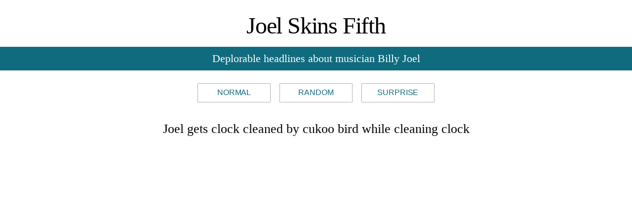

--- FILE ---
content_type: text/css
request_url: http://www.joelskinsfifth.com/wp-content/themes/joelskin/style.css
body_size: 3398
content:
/* 
Theme Name: Joel Skin
Theme URL: http://www.joelskinsfifth.com
Description: A starter theme designed by Billy Joel
Author: Billy Joel
Author URI: http://www.joelskinsfifth.com
*/

/* jQuery Styles */
#content p.intro
{
	font-size:1.5em;
	font-style:italic;
}

/* CSS Reset */
@import 'css/reset.css';

/* Form Styles */
@import 'css/forms.css';

html {
    margin-top: 0px !important;
}

/* Basic Typography */
body {
	color:#666;
	margin:0;
	padding:0;
	background:#fff;
	font-family:'Garamond', 'Adobe Garamond', 'AGaramond', Georgia, Times, serif;
}
hr, p, ul, ol, dl, pre, address, table, form { margin-bottom: 1.6em; }
blockquote
{
	font:italic 13px/1.6em Georgia, Times, serif;
	padding:1em 0;
	border-top:1px solid #ccc;
	border-bottom:1px solid #ccc;
	color:#888;
	margin:0 0 1em 0;
}
blockquote p
{
	margin:0;
}
p.citation cite
{
	font-style:normal;
	font-weight:bold;
}
/* Lists */
ul { list-style:disc outside; padding:0 0 0 1.6em }
ol { list-style:decimal outside; padding:0 0 0 1.6em }
/* Headings */
h1, h2, h3, h4, h5, h6
{
	line-height:1.3em;
}
/* Font Size */
h1 { font-size: 1.4em; }
h2 { font-size: 1.4em; }
h3 { font-size: 1.4em; }
h4 { font-size: 1.3em; }
h5 { font-size: 1.2em; }
h6 { font-size: 1em; }
/* Vertical Spacing */
h1 { margin: 1em 0 .5em;  }
h2 { margin: 1.07em 0 .535em; }
h3 { margin: 1.14em 0 .57em; }
h4 { margin: 1.23em 0 .615em; }
h5 { margin: 1.33em 0 .67em; }
h6 { margin: 1.6em 0 .8em; }
h1 { font-size: 1.6em; }
h2 { font-size: 1.5em; }
h3 { font-size: 1.4em; }
h4 { font-size: 1.3em; }
h5 { font-size: 1.2em; }
h6 { font-size: 1em; }
dt { margin-top: .8em; margin-bottom: .4em; }
ul { margin-left: 1.5em; }
ol { margin-left: 2.35em; }
ol ol, ul ol { margin-left: 2.5em; }
a:link,
a:visited
{
	color:#106b7e;
	text-decoration:none;
}
a:hover,
a:active
{
	color:#106b7e;
}

/* Classes */
.clearfix:after
{
	content: ".";
	display: block;
	height: 0;
	clear: both;
	visibility: hidden;
}
*.alignleft
{
	float:left;
	display:inline;
	margin:0 1em 0.6em 0;
}
*.alignright
{
	float:right;
	display:inline;
	margin:0 0 0.6em 1em;
}
*.more-link
{
	display:block;
	margin:0 0 1.6em 0;
}


/* Forms */
textarea, input { padding: .15em .4em .25em .4em; }
input { margin:0.1em 0.3em 0.3em 0em}
select { padding: .1em 0 0 .2em; }
option { padding: 0 .4em; }
form div { margin-bottom: .8em; }
span.required
{
	font-size:14px;
	font-weight:bold;
	color:red;
}
textarea
{
	width:300px;
	display:block;
}

/* Contact Form Plugin */
div.wpcf7 p
{
	vertical-align:text-top;
}
#wrapper div.wpcf7-mail-sent-ok
{
	background:#398f14;
	color:#fff;
}
#wrapper div.wpcf7-mail-sent-ng {
	border: 2px solid #ff0000;
	background:#ff0000;
	color:#fff;
}
#wrapper div.wpcf7-spam-blocked {
	border: 2px solid #ffa500;
	background:#ffa500;
	color:#fff;
}
#wrapper div.wpcf7-validation-errors {
	border: 2px solid #f7e700;
	background:#f7e700;
	color:#2D2D2D;
}
#wrapper div.wpcf7-response-output
{
	margin:0 0 24px 0;
	font-weight:bold;
}
#wrapper span.wpcf7-not-valid-tip {
	position:static;
	top:0;
	left:0;
	z-index:100;
	background:#ff0000;
	font-size:10pt;
	color:#fff;
	font-weight:bold;
	padding:4px 6px 2px 6px;
}
span.wpcf7-not-valid-tip-no-ajax {
	color: #f00;
	font-size: 10pt;
	display: block;
}

/* Layout */
#wrapper,
div.inner
{
	width:100%;
	margin:0 auto;
}
#content
{
	display:block;
	margin:0 0 16px 0;
	text-align:center;
}
#content a {
	color:#000;
	text-decoration:none;
}
#content a:hover {
	color:#000;
	text-decoration:underline;
}

/* Typography */
h2.title, #content h2.post-title, ul.random li {
	display: block;
	font-size: 26px;
	font-weight: normal;
	box-sizing: border-box;
	padding: 0 26px;
	margin: 0 0 32px;
}
h2.title a, ul.random li a {
	color:#000;
	text-decoration:none;
}

ul.random {
	margin: 0 0;
	list-style-type: none;
	padding: 0;
}

/* Typography: Breadcrumbs for category.php */
h1.breadcrumb 
{
	margin:0 0 1em 0;
}
h1.breadcrumb em
{
	font-style:normal;
	font-size:0.8em;
	line-height:1.5em;
	white-space:pre;
	opacity: 0.6;
	-moz-opacity: 0.6;
	filter: alpha(opacity=60);
}

/* Header */
#header
{
	position:relative;
	padding:1px 0;
	width:100%;
}
#header h1
{
	font-size:48px;
	color:#000;
	font-weight:normal;
	letter-spacing:-0.025em;
	margin:20px 0 12px 0;
	text-decoration:none;
	text-align:center;
}
#header h1 a {
	color:#000;
	text-decoration:none;
}
#header h3 {
	border:none;
	display:block;
	box-sizing: border-box;
	width:auto;
	margin:6px 0 25px 0;
	padding:10px 0 10px 0;
	font-size:22px;
	background:#106b7e;
	color:#fff;
	text-align:center;
	font-weight:normal;
}
#header p {
	margin: 0;
}

/* Nav - Order of Posts */
nav#nav_order {
	display: block;
	margin: 0 0 36px 0;
	width: auto;
	font-family: 'Open Sans', 'Source Sans', 'Helvetica Neue', sans-serif;
	box-sizing: border-box;
	padding: 0 16px;
	text-align: center;
	text-transform: uppercase;
	letter-spacing: -0.01em;
}

nav#nav_order a {
	display: inline-block;
	width: auto;
	min-width: 110px;
	margin: 0 7px;
	padding: 10px 18px 11px;
	border-radius: 1px;
	font-size: 16px;
	line-height: 1.0em;
	background: #fff;
	border: solid 1px #afafaf;
	color: #106b7e;
}

/* Active */
nav#nav_order a.active, 
body.home nav#nav_order a.nav-home, 
body.pageid-3393 nav#nav_order a.nav-random, 
body.pageid-4320 nav#nav_order a.nav-surprise {
	color: #444;
	font-weight: 700;
}

div#post-3393 h2.post-title, 
div#post-3393 ul.postinfo {
	display: none;
}

/* Surprise Styles */

.surprise-card {
    display: block;
    box-shadow: 0 1px 3px 0 rgba(51,51,51,0.40);
    box-sizing: border-box;
    padding: 0 0;
    margin: 0 auto 44px auto;
    width: 88%;
    max-width: 760px;
}
.surprise-card ul.random li {
    font-size: 28px;
    margin: 0 0;
    padding: 0 0;
    line-height: 1.54em;
}
.surprise-card ul.random li a {
    display: block;
    padding: 40px 40px 40px 40px;
}

#content .action-refresh a {
    font-family: 'Open Sans', 'Source Sans', 'Helvetica Neue', sans-serif;
    display: inline-block;
    padding: 14px 32px;
    font-size: 16px;
    text-transform: uppercase;
    line-height: 1.0em;
    font-weight: 600;
    background: #fff;
    color: #106b7e;
    border: solid 1px #afafaf;
    text-decoration: none;
    border-radius: 1px;
}


/* Signup */
#signup
{
	position:absolute;
	right:0;
	top:26px;
	z-index:2;
	list-style:none;
}
#signup li a
{
	display:block;
	width:45px;
	height:41px;
	opacity:0.66;
}
#signup li a:hover
{
	opacity:0.99;
}
#signup #email
{
	float:left;
}
#signup #email a
{
	background:url(images/icons/email.png) left center no-repeat;
}
#signup #rss
{
	float:right;
}
#signup #rss a
{
	background:url(images/icons/rss.png) left center no-repeat;
	text-indent:-2000em;
}

/* Posts */
.post
{
	padding:1px;
}
.post .entry
{
	padding:1px;
	margin:0 0 1.6em 0;
}
.postinfo
{
	font-family:Helvetica, Arial, sans-serif;
	text-transform:uppercase;
	margin:5px 25px 15px 25px;
	padding:3px 0 0 0;
	text-align:center;
	color:#b4b4b4;
	list-style:none;
	border-top:1px solid #f0f0f0;
}
.postinfo li
{
	display:inline;
	padding:0 9px 0 9px;
	margin:0;
	font-size:9px;
}
.postinfo li.authordata
{
	/*background:url(images/icons/user_silhouette.png) left center no-repeat;*/
}
.postinfo li.postdata
{
	/*background:url(images/icons/tags.png) left center no-repeat;*/
}
.postinfo li.commentdata
{
	/*background:url(images/icons/balloon_small.png) left center no-repeat;*/
	color:#106b7e;
	font-weight:bold;
}
.postinfo li.last
{
	padding-right:0;
}
#post-navigation
{
	width:100%;
	padding:12px 0;
	clear:both;
	border-top:1px solid #eee;
}
#post-navigation ul
{
	margin:0;
	padding:0;
	width:620px;
	list-style:none;
}
#post-navigation ul li
{
	width:50%;
	margin:0;
	padding:3px 0 0 0;
}
#post-navigation ul li.newer
{
	text-align:right;
	float:right;
}
#post-navigation ul li.older
{
	text-align:left;
	float:left;
}
#post-navigation ul li a
{
	text-decoration:none;
	font-size:16px;
	font-weight:bold;
}

/* Comments */
#comments {
	width:600px;
	margin:0 auto;
	text-align:left;
}
small.required {
	color:#AD7251;
	font-size:15px;
	font-weight:bold;
}
ol.commentlist
{
	list-style:none;
	margin:20px 0 0 0;
}
ol.commentlist img
{
	float:right;
	display:block;
	border:1px solid #fff;
}
ol.commentlist .author-data
{
	display:block;
	padding:9px;
	background:#eee;
}
ol.commentlist h3
{
	margin:0;
	padding:4px 0 0 0;
}
ol.commentlist h3 a
{
	text-decoration:none;
}
ol.commentlist .comment-meta
{
	margin:0;
	line-height:17px;
	font-size:10px;
	text-transform:uppercase;
	color:#666;
}
ol.commentlist div.comment-entry
{
	clear:both;
	padding:1.2em 1px 1px 1px;
}
ol.commentlist .comment-num
{
	float:right;
	display:inline;
	font-size:36px;
	color:#fff;
	margin:-23px 0 0 0;
}

/* ByPostAuthor (admin) Comment */
#content ol.commentlist li.bypostauthor .author-data
{
	background:#1ebe89;
}
#content ol.commentlist li.bypostauthor h3 a,
#content ol.commentlist li.bypostauthor h3
{
	color:#fff;
}
#content ol.commentlist li.bypostauthor .comment-meta
{
	color:#acefdf;
}
#content ol.commentlist li.bypostauthor .comment-meta a
{
	color:#d8fff6;
	font-weight:bold;
}
#content ol.commentlist li.bypostauthor img
{
	border:1px solid #acefdf;
}

/* Comment Navigation */
ul.navigation
{
	list-style:none;
	margin:0;
}
ul.navigation li
{
	margin:0;
}

/* Comment Form */
form#commentform p
{
	clear:both;
	margin:0 0 12px 0;
}
form#commentform label
{
	width:250px;
	float:left;
	text-align:left;
}
form#commentform input
{
	float:left;
	margin:0 0 12px 0;
}
form#commentform textarea
{
	padding:4px;
	width:608px;
}
p.comment-rules
{
	background: #fff6bf;
	text-align: left;
	padding: 5px 20px 5px 45px;
	border-top: 2px solid #ffd324;
	border-bottom: 2px solid #ffd324;
}
p.comment-disclaimer
{
	font-size:10px;
	color:#999;
}

/* Footer */
#footer
{
	clear:both;
	width:100%;
	padding:1.6em 0;
	background:#eee;
}
#footer ul li ul,
#footer ul
{
	margin-bottom:0;
	padding:0;
	list-style:none;
}
#footer ul.col
{
	float:left;
	width:305px;
	margin:16px 20px 16px 0;
}
#footer ul.col.last
{
	margin-right:0;
	width:300px;
}
#footer li.title
{
	list-style:none;
	margin:0;
}
#footer li.title h2
{
	margin-top:0;
}
#copyright
{
	clear:both;
	padding:3em 0 2.75em 0;
	margin:0;
	text-align:center;
	color:#999;
}

/* Responsive */
@media screen and (max-width: 640px){
    #header {
		width: auto;
		box-sizing: border-box;
	}
	#header h1 {
		margin: 14px 0 12px;
		font-size: 33px;
		width: auto;
	}
	#header h3 {
		padding: 10px 16px;
		font-size: 19px;
		box-sizing: border-box;
		width: auto;
	}
	nav#nav_order {
		margin: 0 0 28px 0;
		padding: 0 24px;
	}
	nav#nav_order a {
		min-width: 96px;
		margin: 0 6px;
		padding: 10px 12px 11px;
	}
	#content .post {
		padding: 0px 22px;
		margin: 0;
		box-sizing: border-box;
	}
	#content .entry {
		padding: 0;
		margin: 0;
	}
	#content h2.post-title, ul.random li {
		font-size: 24px;
		margin: 0 0 28px;
	}
	ul.postinfo {
		width: auto;
		box-sizing: border-box;
		margin: 5px 0 26px 0;
		padding: 4px 0 0 0;
	}
	div#post-3393 h2.post-title, 
	div#post-3393 ul.postinfo {
		display: none;
	}

}

@media screen and (max-width: 540px){
	#header h1 {
		margin: 12px 0 10px;
		font-size: 34px;
	}
	#content .post {
		padding: 0px 22px;
		margin: 0;
		box-sizing: border-box;
	}
	#content .entry {
		padding: 0;
		margin: 0;
	}
	#content h2.post-title, ul.random li {
		font-size: 22px;
		margin: 0 0 26px 0;
	}
	ul.postinfo {
		width: auto;
		box-sizing: border-box;
		margin: 5px 0 26px 0;
		padding: 4px 0 0 0;
	}
	div#post-3393 h2.post-title, 
	div#post-3393 ul.postinfo {
		display: none;
	}
}

@media screen and (max-width: 460px){
    #header h1 {
		font-size: 30px;
	}
    #header h3 {
        margin-bottom: 18px;
    }
    nav#nav_order {
        margin-bottom: 20px;
    }
    nav#nav_order a {
		font-size: 15px;
        min-width: 64px;
		margin: 0 4px;
		padding: 10px 11px 11px;
	}
    .surprise-card {
        margin: 0 auto 28px auto;
    }
    .surprise-card ul.random li {
        font-size: 27px;
        line-height: 1.45em;
    }
    .surprise-card ul.random li a {
        padding: 32px 36px 36px 36px;
    }
}



--- FILE ---
content_type: text/css
request_url: http://www.joelskinsfifth.com/wp-content/themes/joelskin/css/print.css
body_size: 706
content:
/* Hartija Css Print  Framework */
* { background: #fff; color:#000; }
body { 
width:100% !important;
margin:0 !important;
padding:0 !important;
line-height: 1.4;
word-spacing:1.1pt;
letter-spacing:0.2pt;
font-family: Georgia,  Garamond,"Times New Roman", Times, serif;
color: #000;
background: none;
font-size: 12pt;
}

#sidebar,
#header,
#footer
{
	display:none;
}

/*Headings */
h1,h2,h3,h4,h5,h6 { font-family: Georgia, Times, sans-serif; }
h1{font-size:19pt;}
h2{font-size:17pt;}
h3{font-size:15pt;}
h4,h5,h6{font-size:12pt;}

code { font: 10pt Courier, monospace; } 
blockquote { margin: 1.3em; padding: 1em;  font-size: 10pt;  font-style: italic; }
hr { background-color: #ccc; }

/* Images */
a img { border: none; }

/* code */
code, pre { color:#000}

/* Links */
a:link, a:visited { background: transparent; font-weight: 700; text-decoration: underline; color:#333; }
a:link[href^="http://"]:after, a[href^="http://"]:visited:after { content: " (" attr(href) ") "; font-size: 90%; }
a[href^="http://"] {color:#000; }

/* Table */
table { margin: 1px; text-align:left; border-top: 1px solid #333; border-left:none; }
th, td { border-bottom: 1px solid #333; border-right: none; }
th {  font-weight: bold; }
th,td { padding: 0.8em; }
tfoot { font-style: italic; }
caption { background: #fff; margin-bottom:2em; text-align:left; }
thead {display: table-header-group;}
tr {page-break-inside: avoid;}

--- FILE ---
content_type: text/javascript
request_url: http://www.joelskinsfifth.com/wp-content/themes/joelskin/js/global.js
body_size: 189
content:
(function($){ 
	$(function(){
		// Cufon
		// Cufon.replace('#navigation li a', { hover: true, fontFamily: 'Futura' });
		// Advanced CSS
		if ($('p:has(cite)').length > 0){
			$('p:has(cite)').addClass('citation');	
		}
	});
})(jQuery);
